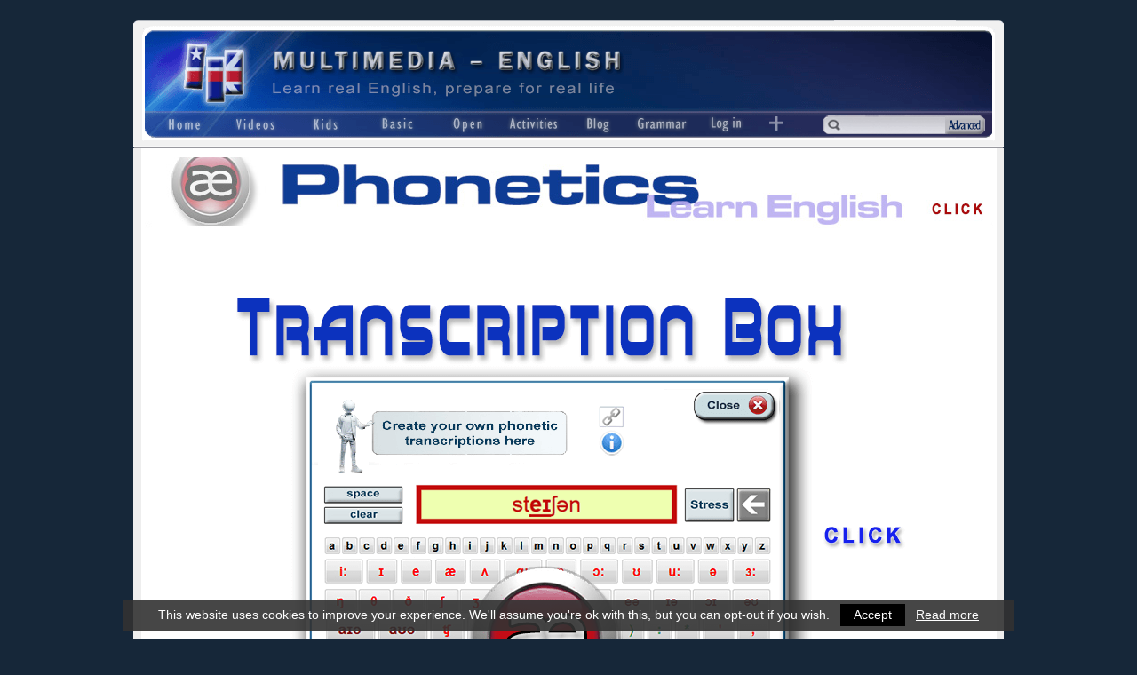

--- FILE ---
content_type: text/html; charset=ISO-8859-1
request_url: https://multimedia-english.com/transcription-box
body_size: 4913
content:
<!DOCTYPE html>
<html xmlns="http://www.w3.org/1999/xhtml" lang="en">
<head>
	
	<link rel="apple-touch-icon" sizes="180x180" href="https://multimedia-english.com/apple-touch-icon.png?v=oLJbBj76m7">
	<link rel="icon" type="image/png" sizes="32x32" href="https://multimedia-english.com/favicon-32x32.png?v=oLJbBj76m7">
	<link rel="icon" type="image/png" sizes="16x16" href="https://multimedia-english.com/favicon-16x16.png?v=oLJbBj76m7">
	<link rel="manifest" href="https://multimedia-english.com/site.webmanifest?v=oLJbBj76m7">
	<link rel="mask-icon" href="https://multimedia-english.com/safari-pinned-tab.svg?v=oLJbBj76m7" color="#162739">
	<link rel="shortcut icon" href="https://multimedia-english.com/favicon.ico?v=oLJbBj76m7">
	<meta name="apple-mobile-web-app-title" content="Multimedia English">
	<meta name="application-name" content="Multimedia English">
	<meta name="msapplication-TileColor" content="#DADADA">
	<meta name="theme-color" content="#DADADA">

	<meta name="google-site-verification" content="xzqIpf0I20ZpQ7h3t-6p5FwF7yaspvVQEDVRQqppUIo" />

	<link rel="stylesheet" href="https://maxcdn.bootstrapcdn.com/font-awesome/4.7.0/css/font-awesome.min.css">
	<link href="https://multimedia-english.com/css/colorbox/colorbox.css?v=20200818" rel="stylesheet" type="text/css" /><link href="https://multimedia-english.com/css/css.css?v=20200818" rel="stylesheet" type="text/css" /><link href="https://multimedia-english.com/css/jquery.mmenu.all.css" rel="stylesheet" type="text/css" /><link href="https://multimedia-english.com/js/owl-carousel/owl.carousel.css" rel="stylesheet" type="text/css" /><link href="https://multimedia-english.com/js/owl-carousel/owl.theme.css" rel="stylesheet" type="text/css" /><link href="https://multimedia-english.com/css/css_responsive.css?20180606" rel="stylesheet" type="text/css" /><meta name="viewport" content="width=device-width, initial-scale=1"/>
		<script type="text/javascript" src="https://multimedia-english.com/js/jquery/jquery.min.js"></script>
		<script type="text/javascript" src="https://multimedia-english.com/js/js.js?20190301"></script>
	<script type="text/javascript" src="https://multimedia-english.com/js/phonetickb.js" async></script>

	<script type="text/javascript" src="https://multimedia-english.com/js/tiny_mce3/tiny_mce.js" async></script>
	
	
			<link rel="canonical" href="https://multimedia-english.com/transcription-box"/>
			<title>M-E Transcription Box - Create your own phonetic transcriptions in English &ndash;[Multimedia-English]</title>

							<meta name="TITLE" content="M-E Transcription Box - Create your own phonetic transcriptions in English &ndash;[Multimedia-English]" />
				<meta name="DC.Title" content="M-E Transcription Box - Create your own phonetic transcriptions in English &ndash;[Multimedia-English]" />
				<meta http-equiv="title" content="M-E Transcription Box - Create your own phonetic transcriptions in English &ndash;[Multimedia-English]" />
				<meta http-equiv="DC.title" content="M-E Transcription Box - Create your own phonetic transcriptions in English &ndash;[Multimedia-English]" />
				
	
	
	<meta name="robots" content="index,follow,all" />
	<meta name="revisit-after" content="7 days" />

	<meta property="og:site_name" content="Multimedia-English" />
	<meta property="og:locale" content="en_GB" />
	<meta property="og:type" content="article" />
	<meta property="og:title" content="M-E Transcription Box - Create your own phonetic transcriptions in English" />
	<meta property="og:description" content="This transcription box has a phonetic keyboard to help you create phonetic transcriptions in English just by pushing the buttons. Then copy and paste anywhere." />
	<meta property="og:url" content="https://multimedia-english.com/transcription-box" />
	<meta property="og:image" content="https://multimedia-english.com/img/web/transcription_box.png" />
	<meta property="fb:app_id" content="162491233841695" />

	<meta name="keywords" content="phonetic, transcription, phonemic, symbols, English, transcripción, fonética" />
	<meta name="DC.keywords" content="phonetic, transcription, phonemic, symbols, English, transcripción, fonética" />
	<meta http-equiv="keywords" content="phonetic, transcription, phonemic, symbols, English, transcripción, fonética" />
	<meta http-equiv="DC.keywords" content="phonetic, transcription, phonemic, symbols, English, transcripción, fonética" />

	<meta name="Description" content="This transcription box has a phonetic keyboard to help you create phonetic transcriptions in English just by pushing the buttons. Then copy and paste anywhere." />
	<meta name="DC.Description" content="This transcription box has a phonetic keyboard to help you create phonetic transcriptions in English just by pushing the buttons. Then copy and paste anywhere." />
	<meta http-equiv="description" content="This transcription box has a phonetic keyboard to help you create phonetic transcriptions in English just by pushing the buttons. Then copy and paste anywhere." />
	<meta http-equiv="DC.Description" content="This transcription box has a phonetic keyboard to help you create phonetic transcriptions in English just by pushing the buttons. Then copy and paste anywhere." />

	<meta http-equiv="Content-Type" content="text/html; charset=ISO-8859-1" />
	<meta content="IE=edge,chrome=1" http-equiv="X-UA-Compatible" />
	<meta name="format-detection" content="telephone=no" />
	<meta name="theme-color" content="#172552">

	<script type="text/javascript">

		var site_url		= 'https://multimedia-english.com/';
		var es_movil		= 'no';
		var es_smartphone	= 'no';

		
	</script>

	
	<!-- Google Tag Manager -->
	<script>(function(w,d,s,l,i){w[l]=w[l]||[];w[l].push({'gtm.start':
	new Date().getTime(),event:'gtm.js'});var f=d.getElementsByTagName(s)[0],
	j=d.createElement(s),dl=l!='dataLayer'?'&l='+l:'';j.async=true;j.src=
	'https://www.googletagmanager.com/gtm.js?id='+i+dl;f.parentNode.insertBefore(j,f);
	})(window,document,'script','dataLayer','GTM-MDJG973');</script>

</head>

<body >

	<!-- Google Tag Manager (noscript) -->
	<noscript>
		<iframe src="https://www.googletagmanager.com/ns.html?id=GTM-MDJG973" height="0" width="0" style="display:none;visibility:hidden"></iframe>
	</noscript>

	<script async defer>
		window.fbAsyncInit = function() {
			FB.init({
				appId	: '162491233841695',
				xfbml	: true,
				version	: 'v14.0'
			});
		};
	</script>
	<div id="fb-root"></div>
	<script async defer crossorigin="anonymous" src="https://connect.facebook.net/es_LA/sdk.js#xfbml=1&version=v14.0" nonce="JuoQmymF"></script>

	
	
	<!-- <div class="contenedor-global con-publi"> -->
	<div class="contenedor-global">

		<!-- <div class="modulo-publicidad-lateral izquierdo"> -->
					<!-- </div> -->

		<div class="contenedor-pagina ">

			
			<div class="contenedor-cabecera fondo-general">
				<div class="cabecera-enlace-inicio">
					<div id="notificacion-cabecera"></div><a href="https://multimedia-english.com/" title="Learn English with videos" class="home">&nbsp;</a><a href="#menu_mobile" id="open_menu" class="solo_mvl"><img src="https://multimedia-english.com/img/web/mobile/header.jpg" alt="Open Menu" /></a>				</div>
				<div class="espacio"></div>
				<div class="cabecera-contenedor-menu">
					<script type="text/javascript">
	$(document).ready(function(){
		$("#dropdown-1").mouseover(function(){
			displayOptions($("#dropdown-1").find("li"));
		});
		$("#dropdown-1").mouseout(function(){
			hideOptions($("#dropdown-1"));
		});

		$("#dropdown-2").mouseover(function(){
			displayOptions($("#dropdown-2").find("li"));
		});
		$("#dropdown-2").mouseout(function(){
			hideOptions($("#dropdown-2"));
		});

		$("#dropdown-3").mouseover(function(){
			displayOptions($("#dropdown-3").find("li"));
		});
		$("#dropdown-3").mouseout(function(){
			hideOptions($("#dropdown-3"));
		});

		$("#dropdown-4").mouseover(function(){
			displayOptions($("#dropdown-4").find("li"));
		});
		$("#dropdown-4").mouseout(function(){
			hideOptions($("#dropdown-4"));
		});

		$("#dropdown-5").mouseover(function(){
			displayOptions($("#dropdown-5").find("li"));
		});
		$("#dropdown-5").mouseout(function(){
			hideOptions($("#dropdown-5"));
		});

		$("#dropdown-6").mouseover(function(){
			displayOptions($("#dropdown-6").find("li"));
		});
		$("#dropdown-6").mouseout(function(){
			hideOptions($("#dropdown-6"));
		});
	});
	function displayOptions(e){
		e.show();
	}
	function hideOptions(e){
		e.find("li").hide();
		e.find("li.active").show();
	}
</script>


<ul class="cabecera-menu solo_pc">
	<li><a href="https://multimedia-english.com/"><img src="https://multimedia-english.com/img/web/menu/home.png" alt="Home"/></a></li>

	<li style="width: 86px;">
		<ul class="desplegable" id="dropdown-1" style="width: 86px;">
			<li class="active" style="width: 86px;">
				<img src="https://multimedia-english.com/img/web/menu/videos.png" alt="Videos" />
			</li>
			<li><a href="https://multimedia-english.com/videos/section/official-1" title="Learn English with videos">All</a></li>
			<li><a href="https://multimedia-english.com/videos/section/official-1/channel/cool-2" title="Learn English with cool videos">Cool</a></li>
			<li><a href="https://multimedia-english.com/videos/section/official-1/channel/music-1" title="Learn English with music videos">Music</a></li>
			<li><a href="https://multimedia-english.com/videos/section/official-1/channel/lessons-3" title="Video lessons for learning English">Lessons</a></li>
		</ul>
	</li>

	<li style="width: 74px;">
		<ul class="desplegable" id="dropdown-2" style="width: 74px;">
			<li class="active" style="width: 74px;">
				<img src="https://multimedia-english.com/img/web/menu/kids.png" alt="Kids" />
			</li>
			<li><a href="https://multimedia-english.com/videos/section/kids-5" title="English videos for kids">All</a></li>
			<li><a href="https://multimedia-english.com/videos/section/kids-5/channel/lessons-3" title="English lessons for kids">Lessons</a></li>
			<li><a href="https://multimedia-english.com/videos/section/kids-5/channel/songs-4" title="English songs for kids">Songs</a></li>
			<li><a href="https://multimedia-english.com/videos/section/kids-5/channel/cartoons-5" title="English cartoons for kids">Cartoons</a></li>
			<li><a href="https://multimedia-english.com/videos/section/kids-5/channel/cool-2" title="Cool English lessons for kids">Cool</a></li>
			<li><a href="https://multimedia-english.com/videos/section/kids-5/channel/vocabulary-6" title="English vocabulary for kids">Vocabulary</a></li>
		</ul>
	</li>

	<li style="width: 83px;">
		<ul class="desplegable" id="dropdown-3" style="width: 83px;">
			<li class="active" style="width: 83px;">
				<img src="https://multimedia-english.com/img/web/menu/basic.png" alt="Basic" />
			</li>
			<li><a href="https://multimedia-english.com/basic-real-english" title="Learn Basic Real English">Basic Real English</a></li>
			<li><a href="https://multimedia-english.com/starters-course" title="English course for absolute beginners">Absolute Beginners</a></li>
			<!-- <li><a href="https://multimedia-english.com/basic-real-english#situations" title="Learn English with situations">Situations</a></li> -->
			<li><a href="https://multimedia-english.com/basic-real-english/situations/unit-13" title="Learn English with situations">Situations</a></li>
		</ul>
	</li>

	<li style="width: 73px;">
		<ul class="desplegable" id="dropdown-4" style="width: 73px;">
			<li class="active" style="width: 73px;">
				<img src="https://multimedia-english.com/img/web/menu/open.png" alt="Open" />
			</li>
			<li><a href="https://multimedia-english.com/videos/section/open-2" title="Learn English with our community">All</a></li>
			<li><a href="https://multimedia-english.com/videos/section/open-2/channel/cool-2" title="Learn English with cool videos from our community">Cool</a></li>
			<li><a href="https://multimedia-english.com/videos/section/open-2/channel/music-1" title="Learn English with music videos from our community">Music</a></li>
			<li><a href="https://multimedia-english.com/videos/section/open-2/channel/lessons-3" title="Learn English with lessons from our community">Lessons</a></li>
		</ul>
	</li>

	<li style="width: 79px;">
		<ul class="desplegable" id="dropdown-6" style="width: 79px;">
			<li class="active" style="width: 79px;">
				<img src="https://multimedia-english.com/img/web/menu/activities.png" alt="Activities" />
			</li>
			<li><a href="https://multimedia-english.com/activities/all" title="Activities to learn English">All</a></li>
			<li><a href="https://multimedia-english.com/activities/official" title="Our official activities to learn English">Official</a></li>
			<li><a href="https://multimedia-english.com/activities/users" title="Activities to learn English from our community">Users'</a></li>
			<li><a href="https://multimedia-english.com/activities/kids" title="Activities to learn English (for kids)">Kids</a></li>
			<li><a href="https://multimedia-english.com/activities/bre" title="Activities to learn Basic Real English">B.R.E.</a></li>
					</ul>
	</li>

		<li>
		<a href="https://multimedia-english.com/blog" title="M-E Blog" style="display:block;position:relative"><img src="https://multimedia-english.com/img/web/menu/blog.png" alt="Blog"/></a>	</li>
	<li><a href="https://multimedia-english.com/grammar" title="Grammar: theory and activities"><img src="https://multimedia-english.com/img/web/menu/grammar.png" alt="Grammar"/></a></li>

	<li><a href="https://multimedia-english.com/users-access"><img src="https://multimedia-english.com/img/web/menu/log-in.png" alt="Log In"/></a></li>
	<li style="width: 35px;">
		<ul class="desplegable" id="dropdown-5" style="width: 35px;">
			<li class="active" style="width: 35px;"><img src="https://multimedia-english.com/img/web/menu/mas.png" alt="Open" /></li>
			<li><a href="https://multimedia-english.com/phonetics" title="Learn English phonetics easy">Phonetics</a></li>
						<li><a href="https://multimedia-english.com/users" title="Users of Multimedia-English website">Users</a></li>
			<li><a href="https://multimedia-english.com/links" title="Useful links">Links</a></li>
			<li><a href="https://multimedia-english.com/info" title="Information">Info</a></li>
						<li><a href="javascript: void(0);" class="pkb" title="Create your own phonetic transcriptions">Transcription box</a></li>
			<li><a href="https://multimedia-english.com/advanced-search" title="">Advanced search</a></li>
			<li>
				<a href="https://multimedia-english.com/users-access">User's menu</a>			</li>
		</ul>
	</li>
</ul>


					<div class="cabecera-buscador">
						<table border="0" cellpadding="0" cellspacing="0" width="100%" >
							<tr>
								<td>
									<form action="https://multimedia-english.com/search" method="post" accept-charset="iso-8859-1"><input type="text" name="text_busqueda" value=""  />
<input type="hidden" name="enviado" value="si" />
</form>								</td>
								<td width="48"><a href="https://multimedia-english.com/advanced-search" title="Advanced search">&nbsp;</a></td>
							</tr>
						</table>
					</div>

					<div class="espacio"></div>
				</div>
			</div>
			<!-- Fin de la Cabecera -->

			<div class="barra-busqueda solo_mvl">
				<div class="caja-busqueda">
					<form action="https://multimedia-english.com/search" method="post" accept-charset="iso-8859-1"><input type="text" name="text_busqueda" value=""  />
<input type="hidden" name="enviado" value="si" />
</form>				</div>

				<a href="https://multimedia-english.com/advanced_search/cloud_tags/1" class="mobile_tags popup_contenido_mobile">Tags</a><a href="https://multimedia-english.com/advanced-search">Advanced</a>
				<div class="espacio"></div>
			</div>

			<div class="contenedor-central">

				<div class="board-home-top2" style="clear:both;"></div><a href="https://multimedia-english.com/outwards/47" class='enlace_ads_leader' rel='nofollow noopener noreferrer' target='_self' title='Phonetics with M-E'><img src="https://multimedia-english.com/recursos/cromos/2127887860861aebf1e1d253f1608d17.jpg" alt="Phonetics with M-E"/></a>
				<div class="transcription-box">
	<p>
		<a href="javascript:void(0);" onclick="_loadKeyboard();" class="loadKeyboard"><img src="https://multimedia-english.com/img/web/transcription_box.png" alt=""/></a>
		With M-E Transcription Box, producing phonetic transcriptions in English is extra simple.
		Just type the sounds with our phonetic keyboard and then copy the transcription using your mouse right-click or the
		key combination Control+C. Then go wherever you want your transcription to be and paste it there with the key combination
		Control+V (if you are on a Windows based computer).
	</p>

	<div class="redes_sociales">
	<div class="izq enlaces_web">

		<a href="whatsapp://send?text=Multimedia-English - https://multimedia-english.com/transcription-box" data-action="share/whatsapp/share" class="share-whatsapp transicion">
			<i class="fa fa-whatsapp" aria-hidden="true"></i>
		</a>

		<a href="https://www.facebook.com/multimedia.english" rel="noopener noreferrer" target="_blank" title="Follow me on Facebook">
			<img src="https://multimedia-english.com/img/web/ico_facebook.png" alt="Facebook" />
		</a>

		<a href="https://twitter.com/MultimEnglish" rel="noopener noreferrer" target="_blank" title="Follow me on Twitter">
			<img src="https://multimedia-english.com/img/web/ico_twitter.png" alt="Twitter" />
		</a>

		<a href="https://www.instagram.com/multimedia.english/" rel="noopener noreferrer" target="_blank" title="Follow me on Instagram">
			<img src="https://multimedia-english.com/img/web/ico_instagram.png" alt="Instagram" />
		</a>

		<div class="espacio"></div>
	</div>


	<div class="der share">

		<div class="izq bloque">
			<a href="https://twitter.com/share" class="twitter-share-button" data-url="https://multimedia-english.com/transcription-box">&nbsp;</a>
			<script>!function(d,s,id){var js,fjs=d.getElementsByTagName(s)[0],p=/^http:/.test(d.location)?'http':'https';if(!d.getElementById(id)){js=d.createElement(s);js.id=id;js.src=p+'://platform.twitter.com/widgets.js';fjs.parentNode.insertBefore(js,fjs);}}(document, 'script', 'twitter-wjs');</script>
		</div>

		<div class="izq bloque"> <fb:share-button type="button" /> </div>

		<div class="izq bloque">
			<div class="fb-like" data-layout="button_count" data-action="like" data-show-faces="true" data-share="false"></div>
		</div>

	</div>

	<div class="espacio"></div>
</div>
<div class="espacio h10"></div>	<div class="espacio">&nbsp;</div>

	<div class="separador-ficha-actividad"></div>

	<div class="enlace-pkb">
		<h2><a href="javascript:void(0);" class="pkb" title="Create your own phonetic transcriptions">Open M-E Transcription Box</a></h2>
	</div>

	<div class="separador-ficha-actividad"></div>

	<ul>
		<li><a href="https://multimedia-english.com/">Go to the home page</a></li>
		<li><a href="https://multimedia-english.com/phonetics">Phonetics menu</a></li>
		<li><a href="https://multimedia-english.com/videos/section/official-1">Videos</a></li>
		<li><a href="https://multimedia-english.com/activities/official-activities">Activities</a></li>
	</ul>
</div>

<script type="text/javascript">

	// Cargamos el teclado al entrar en la página
	$(document).ready(function(){
		_loadKeyboard();
	});

</script>
			</div>

			<div class="contenedor-pie " style="padding-bottom: 4px;">
				<div class="modulo-anuncio-pie">

					
				</div>

				<div class="bg-separador-pie"></div>

				<div class="informacion-pie">
					<span><a href="https://multimedia-english.com/transcription-box" class="copy">&copy;</a> Angel Casta&ntilde;o 2008</span>
					<span class="city-city">Salamanca / Poole</span>
					<span class="solo_pc">-</span>

					<span>free videos to learn real English online</span>					<span class="solo_pc">||</span>
					<a href="https://multimedia-english.com/info" title="Info">Info</a><a href="https://multimedia-english.com/privacy" title="Privacy" class="popup_contenido">Privacy</a><a href="https://multimedia-english.com/terms-of-use" title="Terms of use" class="popup_contenido">Terms of use</a><a href="https://multimedia-english.com/contact" title="Contact">Contact</a><a href="https://multimedia-english.com/about" title="About">About</a>
					
					<div class="espacio"></div>
				</div>
			</div>

			<div class="solo_pc" style="clear:both; height: 30px; background-color:#162739;"></div>
		</div>

		
		
		<div class="espacio"></div>
	</div>

	
	<div id="bg_cookies">
		This website uses cookies to improve your experience. We'll assume you're ok with this, but you can opt-out if you wish.
		<a href="javascript:void(0);" id="acept-cookies" class="transicion">Accept</a>
		<a href="https://multimedia-english.com/info/cookie-policy-information-6065" target="_blank">Read more</a>
	</div>

	<script type="text/javascript">
		$(document).ready(function(){
			//setTimeout(function(){ aceptar_cookies(); }, 10000);
			$('#acept-cookies').click(function(){ aceptar_cookies(); });
		});
		function aceptar_cookies()
		{
			$.ajax({
				url: 'https://multimedia-english.com/inicio/aceptar_cookies',
				type: 'post',
				cache: false
			});
			$('#bg_cookies').slideToggle();
		}
	</script>

	<div id="mi-overlay-loading"></div>

	<script type="text/javascript" src="https://multimedia-english.com/js/jquery/jquery.scrollTo.js?v=20200818" async></script>
	<script type="text/javascript" src="https://multimedia-english.com/js/jquery/jquery.placeholder.min.js?v=20200818" async></script>
	<script type="text/javascript" src="https://multimedia-english.com/js/jquery/jquery.colorbox-min.js?v=20200818"></script>
	<script type="text/javascript" src="https://multimedia-english.com/js/jquery/jquery.tooltip.js?v=20200818" async></script>
	<script type="text/javascript" src="https://multimedia-english.com/js/jquery/jquery.mmenu.min.all.js"></script>
	<script type="text/javascript" src="https://multimedia-english.com/js/owl-carousel/owl.carousel.min.js"></script>
		<script type="text/javascript" src="https://multimedia-english.com/js/jquery/spin.min.js" async></script>

	

</body>
</html>